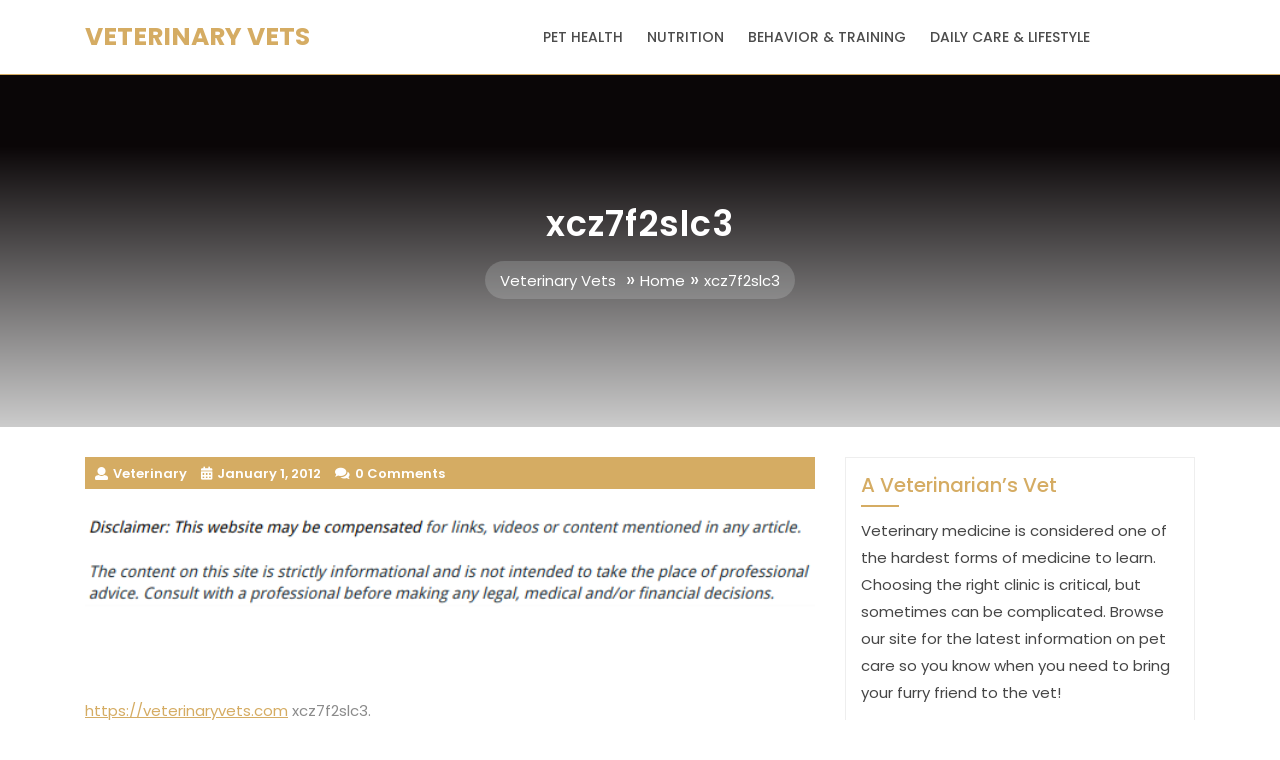

--- FILE ---
content_type: text/html; charset=UTF-8
request_url: https://veterinaryvets.com/xcz7f2slc3/
body_size: 9526
content:
<!DOCTYPE html>
<html lang="en-US" class="no-js no-svg">
<head>
	<meta charset="UTF-8">
	<meta name="viewport" content="width=device-width, initial-scale=1">
	<meta name='robots' content='index, follow, max-image-preview:large, max-snippet:-1, max-video-preview:-1' />

	<!-- This site is optimized with the Yoast SEO plugin v26.7 - https://yoast.com/wordpress/plugins/seo/ -->
	<title>xcz7f2slc3 - Veterinary Vets</title>
	<link rel="canonical" href="https://veterinaryvets.com/xcz7f2slc3/" />
	<meta property="og:locale" content="en_US" />
	<meta property="og:type" content="article" />
	<meta property="og:title" content="xcz7f2slc3 - Veterinary Vets" />
	<meta property="og:description" content="&nbsp; https://veterinaryvets.com xcz7f2slc3." />
	<meta property="og:url" content="https://veterinaryvets.com/xcz7f2slc3/" />
	<meta property="og:site_name" content="Veterinary Vets" />
	<meta property="article:published_time" content="2012-01-01T00:00:00+00:00" />
	<meta property="article:modified_time" content="2021-03-23T22:18:09+00:00" />
	<meta name="author" content="Veterinary" />
	<meta name="twitter:card" content="summary_large_image" />
	<meta name="twitter:label1" content="Written by" />
	<meta name="twitter:data1" content="Veterinary" />
	<script type="application/ld+json" class="yoast-schema-graph">{"@context":"https://schema.org","@graph":[{"@type":"Article","@id":"https://veterinaryvets.com/xcz7f2slc3/#article","isPartOf":{"@id":"https://veterinaryvets.com/xcz7f2slc3/"},"author":{"name":"Veterinary","@id":"https://veterinaryvets.com/#/schema/person/602ba259caa04bd4f9b5cc466ff28af1"},"headline":"xcz7f2slc3","datePublished":"2012-01-01T00:00:00+00:00","dateModified":"2021-03-23T22:18:09+00:00","mainEntityOfPage":{"@id":"https://veterinaryvets.com/xcz7f2slc3/"},"wordCount":9,"commentCount":0,"articleSection":["Home"],"inLanguage":"en-US"},{"@type":"WebPage","@id":"https://veterinaryvets.com/xcz7f2slc3/","url":"https://veterinaryvets.com/xcz7f2slc3/","name":"xcz7f2slc3 - Veterinary Vets","isPartOf":{"@id":"https://veterinaryvets.com/#website"},"datePublished":"2012-01-01T00:00:00+00:00","dateModified":"2021-03-23T22:18:09+00:00","author":{"@id":"https://veterinaryvets.com/#/schema/person/602ba259caa04bd4f9b5cc466ff28af1"},"breadcrumb":{"@id":"https://veterinaryvets.com/xcz7f2slc3/#breadcrumb"},"inLanguage":"en-US","potentialAction":[{"@type":"ReadAction","target":["https://veterinaryvets.com/xcz7f2slc3/"]}]},{"@type":"BreadcrumbList","@id":"https://veterinaryvets.com/xcz7f2slc3/#breadcrumb","itemListElement":[{"@type":"ListItem","position":1,"name":"Home","item":"https://veterinaryvets.com/"},{"@type":"ListItem","position":2,"name":"xcz7f2slc3"}]},{"@type":"WebSite","@id":"https://veterinaryvets.com/#website","url":"https://veterinaryvets.com/","name":"Veterinary Vets","description":"","potentialAction":[{"@type":"SearchAction","target":{"@type":"EntryPoint","urlTemplate":"https://veterinaryvets.com/?s={search_term_string}"},"query-input":{"@type":"PropertyValueSpecification","valueRequired":true,"valueName":"search_term_string"}}],"inLanguage":"en-US"},{"@type":"Person","@id":"https://veterinaryvets.com/#/schema/person/602ba259caa04bd4f9b5cc466ff28af1","name":"Veterinary","image":{"@type":"ImageObject","inLanguage":"en-US","@id":"https://veterinaryvets.com/#/schema/person/image/","url":"https://secure.gravatar.com/avatar/9baecf92bae6639a4e61738fb5c8b53b063b214f232b91bd950a7b295f0cd154?s=96&d=monsterid&r=g","contentUrl":"https://secure.gravatar.com/avatar/9baecf92bae6639a4e61738fb5c8b53b063b214f232b91bd950a7b295f0cd154?s=96&d=monsterid&r=g","caption":"Veterinary"},"url":"https://veterinaryvets.com/author/veterinary/"}]}</script>
	<!-- / Yoast SEO plugin. -->


<link rel='dns-prefetch' href='//fonts.googleapis.com' />
<link rel="alternate" type="application/rss+xml" title="Veterinary Vets &raquo; Feed" href="https://veterinaryvets.com/feed/" />
<link rel="alternate" title="oEmbed (JSON)" type="application/json+oembed" href="https://veterinaryvets.com/wp-json/oembed/1.0/embed?url=https%3A%2F%2Fveterinaryvets.com%2Fxcz7f2slc3%2F" />
<link rel="alternate" title="oEmbed (XML)" type="text/xml+oembed" href="https://veterinaryvets.com/wp-json/oembed/1.0/embed?url=https%3A%2F%2Fveterinaryvets.com%2Fxcz7f2slc3%2F&#038;format=xml" />
<style id='wp-img-auto-sizes-contain-inline-css' type='text/css'>
img:is([sizes=auto i],[sizes^="auto," i]){contain-intrinsic-size:3000px 1500px}
/*# sourceURL=wp-img-auto-sizes-contain-inline-css */
</style>
<style id='wp-emoji-styles-inline-css' type='text/css'>

	img.wp-smiley, img.emoji {
		display: inline !important;
		border: none !important;
		box-shadow: none !important;
		height: 1em !important;
		width: 1em !important;
		margin: 0 0.07em !important;
		vertical-align: -0.1em !important;
		background: none !important;
		padding: 0 !important;
	}
/*# sourceURL=wp-emoji-styles-inline-css */
</style>
<style id='wp-block-library-inline-css' type='text/css'>
:root{--wp-block-synced-color:#7a00df;--wp-block-synced-color--rgb:122,0,223;--wp-bound-block-color:var(--wp-block-synced-color);--wp-editor-canvas-background:#ddd;--wp-admin-theme-color:#007cba;--wp-admin-theme-color--rgb:0,124,186;--wp-admin-theme-color-darker-10:#006ba1;--wp-admin-theme-color-darker-10--rgb:0,107,160.5;--wp-admin-theme-color-darker-20:#005a87;--wp-admin-theme-color-darker-20--rgb:0,90,135;--wp-admin-border-width-focus:2px}@media (min-resolution:192dpi){:root{--wp-admin-border-width-focus:1.5px}}.wp-element-button{cursor:pointer}:root .has-very-light-gray-background-color{background-color:#eee}:root .has-very-dark-gray-background-color{background-color:#313131}:root .has-very-light-gray-color{color:#eee}:root .has-very-dark-gray-color{color:#313131}:root .has-vivid-green-cyan-to-vivid-cyan-blue-gradient-background{background:linear-gradient(135deg,#00d084,#0693e3)}:root .has-purple-crush-gradient-background{background:linear-gradient(135deg,#34e2e4,#4721fb 50%,#ab1dfe)}:root .has-hazy-dawn-gradient-background{background:linear-gradient(135deg,#faaca8,#dad0ec)}:root .has-subdued-olive-gradient-background{background:linear-gradient(135deg,#fafae1,#67a671)}:root .has-atomic-cream-gradient-background{background:linear-gradient(135deg,#fdd79a,#004a59)}:root .has-nightshade-gradient-background{background:linear-gradient(135deg,#330968,#31cdcf)}:root .has-midnight-gradient-background{background:linear-gradient(135deg,#020381,#2874fc)}:root{--wp--preset--font-size--normal:16px;--wp--preset--font-size--huge:42px}.has-regular-font-size{font-size:1em}.has-larger-font-size{font-size:2.625em}.has-normal-font-size{font-size:var(--wp--preset--font-size--normal)}.has-huge-font-size{font-size:var(--wp--preset--font-size--huge)}.has-text-align-center{text-align:center}.has-text-align-left{text-align:left}.has-text-align-right{text-align:right}.has-fit-text{white-space:nowrap!important}#end-resizable-editor-section{display:none}.aligncenter{clear:both}.items-justified-left{justify-content:flex-start}.items-justified-center{justify-content:center}.items-justified-right{justify-content:flex-end}.items-justified-space-between{justify-content:space-between}.screen-reader-text{border:0;clip-path:inset(50%);height:1px;margin:-1px;overflow:hidden;padding:0;position:absolute;width:1px;word-wrap:normal!important}.screen-reader-text:focus{background-color:#ddd;clip-path:none;color:#444;display:block;font-size:1em;height:auto;left:5px;line-height:normal;padding:15px 23px 14px;text-decoration:none;top:5px;width:auto;z-index:100000}html :where(.has-border-color){border-style:solid}html :where([style*=border-top-color]){border-top-style:solid}html :where([style*=border-right-color]){border-right-style:solid}html :where([style*=border-bottom-color]){border-bottom-style:solid}html :where([style*=border-left-color]){border-left-style:solid}html :where([style*=border-width]){border-style:solid}html :where([style*=border-top-width]){border-top-style:solid}html :where([style*=border-right-width]){border-right-style:solid}html :where([style*=border-bottom-width]){border-bottom-style:solid}html :where([style*=border-left-width]){border-left-style:solid}html :where(img[class*=wp-image-]){height:auto;max-width:100%}:where(figure){margin:0 0 1em}html :where(.is-position-sticky){--wp-admin--admin-bar--position-offset:var(--wp-admin--admin-bar--height,0px)}@media screen and (max-width:600px){html :where(.is-position-sticky){--wp-admin--admin-bar--position-offset:0px}}

/*# sourceURL=wp-block-library-inline-css */
</style><style id='global-styles-inline-css' type='text/css'>
:root{--wp--preset--aspect-ratio--square: 1;--wp--preset--aspect-ratio--4-3: 4/3;--wp--preset--aspect-ratio--3-4: 3/4;--wp--preset--aspect-ratio--3-2: 3/2;--wp--preset--aspect-ratio--2-3: 2/3;--wp--preset--aspect-ratio--16-9: 16/9;--wp--preset--aspect-ratio--9-16: 9/16;--wp--preset--color--black: #000000;--wp--preset--color--cyan-bluish-gray: #abb8c3;--wp--preset--color--white: #ffffff;--wp--preset--color--pale-pink: #f78da7;--wp--preset--color--vivid-red: #cf2e2e;--wp--preset--color--luminous-vivid-orange: #ff6900;--wp--preset--color--luminous-vivid-amber: #fcb900;--wp--preset--color--light-green-cyan: #7bdcb5;--wp--preset--color--vivid-green-cyan: #00d084;--wp--preset--color--pale-cyan-blue: #8ed1fc;--wp--preset--color--vivid-cyan-blue: #0693e3;--wp--preset--color--vivid-purple: #9b51e0;--wp--preset--gradient--vivid-cyan-blue-to-vivid-purple: linear-gradient(135deg,rgb(6,147,227) 0%,rgb(155,81,224) 100%);--wp--preset--gradient--light-green-cyan-to-vivid-green-cyan: linear-gradient(135deg,rgb(122,220,180) 0%,rgb(0,208,130) 100%);--wp--preset--gradient--luminous-vivid-amber-to-luminous-vivid-orange: linear-gradient(135deg,rgb(252,185,0) 0%,rgb(255,105,0) 100%);--wp--preset--gradient--luminous-vivid-orange-to-vivid-red: linear-gradient(135deg,rgb(255,105,0) 0%,rgb(207,46,46) 100%);--wp--preset--gradient--very-light-gray-to-cyan-bluish-gray: linear-gradient(135deg,rgb(238,238,238) 0%,rgb(169,184,195) 100%);--wp--preset--gradient--cool-to-warm-spectrum: linear-gradient(135deg,rgb(74,234,220) 0%,rgb(151,120,209) 20%,rgb(207,42,186) 40%,rgb(238,44,130) 60%,rgb(251,105,98) 80%,rgb(254,248,76) 100%);--wp--preset--gradient--blush-light-purple: linear-gradient(135deg,rgb(255,206,236) 0%,rgb(152,150,240) 100%);--wp--preset--gradient--blush-bordeaux: linear-gradient(135deg,rgb(254,205,165) 0%,rgb(254,45,45) 50%,rgb(107,0,62) 100%);--wp--preset--gradient--luminous-dusk: linear-gradient(135deg,rgb(255,203,112) 0%,rgb(199,81,192) 50%,rgb(65,88,208) 100%);--wp--preset--gradient--pale-ocean: linear-gradient(135deg,rgb(255,245,203) 0%,rgb(182,227,212) 50%,rgb(51,167,181) 100%);--wp--preset--gradient--electric-grass: linear-gradient(135deg,rgb(202,248,128) 0%,rgb(113,206,126) 100%);--wp--preset--gradient--midnight: linear-gradient(135deg,rgb(2,3,129) 0%,rgb(40,116,252) 100%);--wp--preset--font-size--small: 13px;--wp--preset--font-size--medium: 20px;--wp--preset--font-size--large: 36px;--wp--preset--font-size--x-large: 42px;--wp--preset--spacing--20: 0.44rem;--wp--preset--spacing--30: 0.67rem;--wp--preset--spacing--40: 1rem;--wp--preset--spacing--50: 1.5rem;--wp--preset--spacing--60: 2.25rem;--wp--preset--spacing--70: 3.38rem;--wp--preset--spacing--80: 5.06rem;--wp--preset--shadow--natural: 6px 6px 9px rgba(0, 0, 0, 0.2);--wp--preset--shadow--deep: 12px 12px 50px rgba(0, 0, 0, 0.4);--wp--preset--shadow--sharp: 6px 6px 0px rgba(0, 0, 0, 0.2);--wp--preset--shadow--outlined: 6px 6px 0px -3px rgb(255, 255, 255), 6px 6px rgb(0, 0, 0);--wp--preset--shadow--crisp: 6px 6px 0px rgb(0, 0, 0);}:where(.is-layout-flex){gap: 0.5em;}:where(.is-layout-grid){gap: 0.5em;}body .is-layout-flex{display: flex;}.is-layout-flex{flex-wrap: wrap;align-items: center;}.is-layout-flex > :is(*, div){margin: 0;}body .is-layout-grid{display: grid;}.is-layout-grid > :is(*, div){margin: 0;}:where(.wp-block-columns.is-layout-flex){gap: 2em;}:where(.wp-block-columns.is-layout-grid){gap: 2em;}:where(.wp-block-post-template.is-layout-flex){gap: 1.25em;}:where(.wp-block-post-template.is-layout-grid){gap: 1.25em;}.has-black-color{color: var(--wp--preset--color--black) !important;}.has-cyan-bluish-gray-color{color: var(--wp--preset--color--cyan-bluish-gray) !important;}.has-white-color{color: var(--wp--preset--color--white) !important;}.has-pale-pink-color{color: var(--wp--preset--color--pale-pink) !important;}.has-vivid-red-color{color: var(--wp--preset--color--vivid-red) !important;}.has-luminous-vivid-orange-color{color: var(--wp--preset--color--luminous-vivid-orange) !important;}.has-luminous-vivid-amber-color{color: var(--wp--preset--color--luminous-vivid-amber) !important;}.has-light-green-cyan-color{color: var(--wp--preset--color--light-green-cyan) !important;}.has-vivid-green-cyan-color{color: var(--wp--preset--color--vivid-green-cyan) !important;}.has-pale-cyan-blue-color{color: var(--wp--preset--color--pale-cyan-blue) !important;}.has-vivid-cyan-blue-color{color: var(--wp--preset--color--vivid-cyan-blue) !important;}.has-vivid-purple-color{color: var(--wp--preset--color--vivid-purple) !important;}.has-black-background-color{background-color: var(--wp--preset--color--black) !important;}.has-cyan-bluish-gray-background-color{background-color: var(--wp--preset--color--cyan-bluish-gray) !important;}.has-white-background-color{background-color: var(--wp--preset--color--white) !important;}.has-pale-pink-background-color{background-color: var(--wp--preset--color--pale-pink) !important;}.has-vivid-red-background-color{background-color: var(--wp--preset--color--vivid-red) !important;}.has-luminous-vivid-orange-background-color{background-color: var(--wp--preset--color--luminous-vivid-orange) !important;}.has-luminous-vivid-amber-background-color{background-color: var(--wp--preset--color--luminous-vivid-amber) !important;}.has-light-green-cyan-background-color{background-color: var(--wp--preset--color--light-green-cyan) !important;}.has-vivid-green-cyan-background-color{background-color: var(--wp--preset--color--vivid-green-cyan) !important;}.has-pale-cyan-blue-background-color{background-color: var(--wp--preset--color--pale-cyan-blue) !important;}.has-vivid-cyan-blue-background-color{background-color: var(--wp--preset--color--vivid-cyan-blue) !important;}.has-vivid-purple-background-color{background-color: var(--wp--preset--color--vivid-purple) !important;}.has-black-border-color{border-color: var(--wp--preset--color--black) !important;}.has-cyan-bluish-gray-border-color{border-color: var(--wp--preset--color--cyan-bluish-gray) !important;}.has-white-border-color{border-color: var(--wp--preset--color--white) !important;}.has-pale-pink-border-color{border-color: var(--wp--preset--color--pale-pink) !important;}.has-vivid-red-border-color{border-color: var(--wp--preset--color--vivid-red) !important;}.has-luminous-vivid-orange-border-color{border-color: var(--wp--preset--color--luminous-vivid-orange) !important;}.has-luminous-vivid-amber-border-color{border-color: var(--wp--preset--color--luminous-vivid-amber) !important;}.has-light-green-cyan-border-color{border-color: var(--wp--preset--color--light-green-cyan) !important;}.has-vivid-green-cyan-border-color{border-color: var(--wp--preset--color--vivid-green-cyan) !important;}.has-pale-cyan-blue-border-color{border-color: var(--wp--preset--color--pale-cyan-blue) !important;}.has-vivid-cyan-blue-border-color{border-color: var(--wp--preset--color--vivid-cyan-blue) !important;}.has-vivid-purple-border-color{border-color: var(--wp--preset--color--vivid-purple) !important;}.has-vivid-cyan-blue-to-vivid-purple-gradient-background{background: var(--wp--preset--gradient--vivid-cyan-blue-to-vivid-purple) !important;}.has-light-green-cyan-to-vivid-green-cyan-gradient-background{background: var(--wp--preset--gradient--light-green-cyan-to-vivid-green-cyan) !important;}.has-luminous-vivid-amber-to-luminous-vivid-orange-gradient-background{background: var(--wp--preset--gradient--luminous-vivid-amber-to-luminous-vivid-orange) !important;}.has-luminous-vivid-orange-to-vivid-red-gradient-background{background: var(--wp--preset--gradient--luminous-vivid-orange-to-vivid-red) !important;}.has-very-light-gray-to-cyan-bluish-gray-gradient-background{background: var(--wp--preset--gradient--very-light-gray-to-cyan-bluish-gray) !important;}.has-cool-to-warm-spectrum-gradient-background{background: var(--wp--preset--gradient--cool-to-warm-spectrum) !important;}.has-blush-light-purple-gradient-background{background: var(--wp--preset--gradient--blush-light-purple) !important;}.has-blush-bordeaux-gradient-background{background: var(--wp--preset--gradient--blush-bordeaux) !important;}.has-luminous-dusk-gradient-background{background: var(--wp--preset--gradient--luminous-dusk) !important;}.has-pale-ocean-gradient-background{background: var(--wp--preset--gradient--pale-ocean) !important;}.has-electric-grass-gradient-background{background: var(--wp--preset--gradient--electric-grass) !important;}.has-midnight-gradient-background{background: var(--wp--preset--gradient--midnight) !important;}.has-small-font-size{font-size: var(--wp--preset--font-size--small) !important;}.has-medium-font-size{font-size: var(--wp--preset--font-size--medium) !important;}.has-large-font-size{font-size: var(--wp--preset--font-size--large) !important;}.has-x-large-font-size{font-size: var(--wp--preset--font-size--x-large) !important;}
/*# sourceURL=global-styles-inline-css */
</style>

<style id='classic-theme-styles-inline-css' type='text/css'>
/*! This file is auto-generated */
.wp-block-button__link{color:#fff;background-color:#32373c;border-radius:9999px;box-shadow:none;text-decoration:none;padding:calc(.667em + 2px) calc(1.333em + 2px);font-size:1.125em}.wp-block-file__button{background:#32373c;color:#fff;text-decoration:none}
/*# sourceURL=/wp-includes/css/classic-themes.min.css */
</style>
<link rel='stylesheet' id='kitchen-decor-fonts-css' href='//fonts.googleapis.com/css?family=Poppins%3A100%2C100i%2C200%2C200i%2C300%2C300i%2C400%2C400i%2C500%2C500i%2C600%2C600i%2C700%2C700i%2C800%2C800i%2C900%2C900i' type='text/css' media='all' />
<link rel='stylesheet' id='bootstrap-css-css' href='https://veterinaryvets.com/wp-content/themes/kitchen-decor/assets/css/bootstrap.css?ver=6.9' type='text/css' media='all' />
<link rel='stylesheet' id='kitchen-decor-basic-style-css' href='https://veterinaryvets.com/wp-content/themes/kitchen-decor/style.css?ver=6.9' type='text/css' media='all' />
<style id='kitchen-decor-basic-style-inline-css' type='text/css'>
 #inner-pages-header { background:linear-gradient(0deg,#ccc,#0a0607 80%) no-repeat;  }
/*# sourceURL=kitchen-decor-basic-style-inline-css */
</style>
<link rel='stylesheet' id='font-awesome-css-css' href='https://veterinaryvets.com/wp-content/themes/kitchen-decor/assets/css/fontawesome-all.css?ver=6.9' type='text/css' media='all' />
<link rel='stylesheet' id='custom-animations-css' href='https://veterinaryvets.com/wp-content/themes/kitchen-decor/assets/css/animations.css?ver=6.9' type='text/css' media='all' />
<script type="text/javascript" src="https://veterinaryvets.com/wp-includes/js/jquery/jquery.min.js?ver=3.7.1" id="jquery-core-js"></script>
<script type="text/javascript" src="https://veterinaryvets.com/wp-includes/js/jquery/jquery-migrate.min.js?ver=3.4.1" id="jquery-migrate-js"></script>
<script type="text/javascript" src="https://veterinaryvets.com/wp-content/themes/kitchen-decor/assets/js/bootstrap.js?ver=6.9" id="bootstrap-js-js"></script>
<link rel="https://api.w.org/" href="https://veterinaryvets.com/wp-json/" /><link rel="alternate" title="JSON" type="application/json" href="https://veterinaryvets.com/wp-json/wp/v2/posts/1137" /><link rel="EditURI" type="application/rsd+xml" title="RSD" href="https://veterinaryvets.com/xmlrpc.php?rsd" />
<meta name="generator" content="WordPress 6.9" />
<link rel='shortlink' href='https://veterinaryvets.com/?p=1137' />
<meta name="generator" content="speculation-rules 1.6.0">
</head>

<body class="wp-singular post-template-default single single-post postid-1137 single-format-standard wp-embed-responsive wp-theme-kitchen-decor has-sidebar">


<a class="screen-reader-text skip-link" href="#skip-content">Skip to content</a>

<div id="header">
		<div class="bottom-header">
		<div class="container">
			<div class="menu-section">
				<div class="row">
					<div class="col-lg-3 col-md-4 col-9 align-self-center">
						<div class="logo">
										             				          							                				                  				                      		<p class="site-title"><a href="https://veterinaryvets.com/" rel="home">Veterinary Vets</a></p>
			                  						                				            				            				                			          								</div>
					</div>
					<div class="col-lg-8 col-md-7 col-3 align-self-center">
						<div class="toggle-menu responsive-menu">
											            	<button onclick="kitchen_decor_open()" role="tab" class="mobile-menu"><i class="fas fa-bars"></i><span class="screen-reader-text">Open Menu</span></button>
				            				        </div>
						<div id="sidelong-menu" class="nav sidenav">
			                <nav id="primary-site-navigation" class="nav-menu" role="navigation" aria-label="Top Menu">
			                  	<div class="main-menu-navigation clearfix"><ul id="menu-secondary-menu" class="clearfix mobile_nav"><li id="menu-item-1276" class="menu-item menu-item-type-taxonomy menu-item-object-category menu-item-1276"><a href="https://veterinaryvets.com/category/pet-health/">Pet Health</a></li>
<li id="menu-item-1277" class="menu-item menu-item-type-taxonomy menu-item-object-category menu-item-1277"><a href="https://veterinaryvets.com/category/nutrition/">Nutrition</a></li>
<li id="menu-item-1278" class="menu-item menu-item-type-taxonomy menu-item-object-category menu-item-1278"><a href="https://veterinaryvets.com/category/behavior-training/">Behavior &amp; Training</a></li>
<li id="menu-item-1279" class="menu-item menu-item-type-taxonomy menu-item-object-category menu-item-1279"><a href="https://veterinaryvets.com/category/daily-care-lifestyle/">Daily Care &amp; Lifestyle</a></li>
</ul></div>			                  	<a href="javascript:void(0)" class="closebtn responsive-menu" onclick="kitchen_decor_close()"><i class="fas fa-times"></i><span class="screen-reader-text">Close Menu</span></a>
			                </nav>
			            </div>
					</div>
					<div class="col-lg-1 col-md-1 text-md-right text-center pl-md-0 align-self-center">
											</div>
				</div>
			</div>
		</div>
	</div>
</div>

	<div id="inner-pages-header">
		<div class="header-overlay"></div>
	    <div class="header-content">
		    <div class="container text-center"> 
		      	<h1>xcz7f2slc3</h1>
		      	<div class="theme-breadcrumb mt-3">
					<a href="https://veterinaryvets.com">Veterinary Vets</a> &nbsp;&#187;&nbsp;<a href="https://veterinaryvets.com/category/home/" rel="category tag">Home</a>&nbsp;&#187;&nbsp;<span> xcz7f2slc3</span>				</div>
		    </div>
		</div>
	</div>

<div class="container">
	<div class="content-area">
		<main id="skip-content" class="site-main" role="main">
							<div class="row">
					<div class="content_area col-lg-8 col-md-8">
						<section id="post_section">
							
<article id="post-1137" class="inner-service post-1137 post type-post status-publish format-standard hentry category-home">
  <div class="single-post">
    <div class="article_content">
      <div class="article-text">
        <div class="metabox"> 
          <span class="entry-author"><i class="fas fa-user"></i>Veterinary</span>
          <span class="entry-date"><i class="fas fa-calendar-alt"></i>January 1, 2012</span>
          <span class="entry-comments"><i class="fas fa-comments"></i>0 Comments</span>
        </div>
                <p><img decoding="async" src="/wp-content/uploads/2021/03/disclaimer10.png" style="width:100%; margin:auto;">
<br>&nbsp;<br>
<p><a href='https://veterinaryvets.com'>https://veterinaryvets.com</a> xcz7f2slc3.</p>
</p>
        <div class="single-post-tags mt-3"></div>
        <hr>
      </div>
      <div class="clearfix"></div>
    </div>
  </div>
</article>
	<nav class="navigation post-navigation" aria-label="Posts">
		<h2 class="screen-reader-text">Post navigation</h2>
		<div class="nav-links"><div class="nav-next"><a href="https://veterinaryvets.com/how-to-go-to-a-good-veterinary-college/" rel="next"><span class="screen-reader-text">Next Post</span><span aria-hidden="true" class="nav-subtitle">Next Post</span> </a></div></div>
	</nav>						</section>
					</div>
					<div id="sidebar" class="col-lg-4 col-md-4"><section id="text-3" class="widget widget_text"><div class="widget_container"><h2 class="widget-title">A Veterinarian&#8217;s Vet</h2></div>			<div class="textwidget"><p>Veterinary medicine is considered one of the hardest forms of medicine to learn. Choosing the right clinic is critical, but sometimes can be complicated. Browse our site for the latest information on pet care so you know when you need to bring your furry friend to the vet!</p>
</div>
		</section>
		<section id="recent-posts-3" class="widget widget_recent_entries">
		<div class="widget_container"><h2 class="widget-title">Recent Posts</h2></div>
		<ul>
											<li>
					<a href="https://veterinaryvets.com/qualities-to-look-for-in-a-pet-veterinarian/">Qualities to Look for in a Pet Veterinarian</a>
									</li>
											<li>
					<a href="https://veterinaryvets.com/insights-from-veterinarians-on-common-pet-illnesses/">Insights from Veterinarians on Common Pet Illnesses</a>
									</li>
											<li>
					<a href="https://veterinaryvets.com/vets-answering-your-questions-about-pet-boarding/">Vets Answering Your Questions About Pet Boarding</a>
									</li>
											<li>
					<a href="https://veterinaryvets.com/remedies-for-dog-eye-infections-and-conjunctivitis/">Remedies for Dog Eye Infections and Conjunctivitis</a>
									</li>
											<li>
					<a href="https://veterinaryvets.com/ten-gifts-your-senior-pet-sitters-cant-buy/">Ten Gifts Your Senior Pet Sitters Cant Buy</a>
									</li>
					</ul>

		</section><section id="calendar-2" class="widget widget_calendar"><div class="widget_container"><h2 class="widget-title">Calendar</h2></div><div id="calendar_wrap" class="calendar_wrap"><table id="wp-calendar" class="wp-calendar-table">
	<caption>January 2026</caption>
	<thead>
	<tr>
		<th scope="col" aria-label="Monday">M</th>
		<th scope="col" aria-label="Tuesday">T</th>
		<th scope="col" aria-label="Wednesday">W</th>
		<th scope="col" aria-label="Thursday">T</th>
		<th scope="col" aria-label="Friday">F</th>
		<th scope="col" aria-label="Saturday">S</th>
		<th scope="col" aria-label="Sunday">S</th>
	</tr>
	</thead>
	<tbody>
	<tr>
		<td colspan="3" class="pad">&nbsp;</td><td>1</td><td>2</td><td>3</td><td>4</td>
	</tr>
	<tr>
		<td>5</td><td>6</td><td>7</td><td>8</td><td>9</td><td>10</td><td>11</td>
	</tr>
	<tr>
		<td>12</td><td>13</td><td>14</td><td>15</td><td>16</td><td>17</td><td>18</td>
	</tr>
	<tr>
		<td id="today">19</td><td>20</td><td>21</td><td>22</td><td>23</td><td>24</td><td>25</td>
	</tr>
	<tr>
		<td>26</td><td>27</td><td>28</td><td>29</td><td>30</td><td>31</td>
		<td class="pad" colspan="1">&nbsp;</td>
	</tr>
	</tbody>
	</table><nav aria-label="Previous and next months" class="wp-calendar-nav">
		<span class="wp-calendar-nav-prev"><a href="https://veterinaryvets.com/2025/09/">&laquo; Sep</a></span>
		<span class="pad">&nbsp;</span>
		<span class="wp-calendar-nav-next">&nbsp;</span>
	</nav></div></section><section id="archives-3" class="widget widget_archive"><div class="widget_container"><h2 class="widget-title">Archives</h2></div>		<label class="screen-reader-text" for="archives-dropdown-3">Archives</label>
		<select id="archives-dropdown-3" name="archive-dropdown">
			
			<option value="">Select Month</option>
				<option value='https://veterinaryvets.com/2025/09/'> September 2025 </option>
	<option value='https://veterinaryvets.com/2025/06/'> June 2025 </option>
	<option value='https://veterinaryvets.com/2024/05/'> May 2024 </option>
	<option value='https://veterinaryvets.com/2024/03/'> March 2024 </option>
	<option value='https://veterinaryvets.com/2023/07/'> July 2023 </option>
	<option value='https://veterinaryvets.com/2023/06/'> June 2023 </option>
	<option value='https://veterinaryvets.com/2023/05/'> May 2023 </option>
	<option value='https://veterinaryvets.com/2023/02/'> February 2023 </option>
	<option value='https://veterinaryvets.com/2023/01/'> January 2023 </option>
	<option value='https://veterinaryvets.com/2022/09/'> September 2022 </option>
	<option value='https://veterinaryvets.com/2022/05/'> May 2022 </option>
	<option value='https://veterinaryvets.com/2022/04/'> April 2022 </option>
	<option value='https://veterinaryvets.com/2022/02/'> February 2022 </option>
	<option value='https://veterinaryvets.com/2022/01/'> January 2022 </option>
	<option value='https://veterinaryvets.com/2021/12/'> December 2021 </option>
	<option value='https://veterinaryvets.com/2021/10/'> October 2021 </option>
	<option value='https://veterinaryvets.com/2021/07/'> July 2021 </option>
	<option value='https://veterinaryvets.com/2021/06/'> June 2021 </option>
	<option value='https://veterinaryvets.com/2021/05/'> May 2021 </option>
	<option value='https://veterinaryvets.com/2020/12/'> December 2020 </option>
	<option value='https://veterinaryvets.com/2020/09/'> September 2020 </option>
	<option value='https://veterinaryvets.com/2020/07/'> July 2020 </option>
	<option value='https://veterinaryvets.com/2020/06/'> June 2020 </option>
	<option value='https://veterinaryvets.com/2020/05/'> May 2020 </option>
	<option value='https://veterinaryvets.com/2020/03/'> March 2020 </option>
	<option value='https://veterinaryvets.com/2020/02/'> February 2020 </option>
	<option value='https://veterinaryvets.com/2019/12/'> December 2019 </option>
	<option value='https://veterinaryvets.com/2019/04/'> April 2019 </option>
	<option value='https://veterinaryvets.com/2018/11/'> November 2018 </option>
	<option value='https://veterinaryvets.com/2018/10/'> October 2018 </option>
	<option value='https://veterinaryvets.com/2018/09/'> September 2018 </option>
	<option value='https://veterinaryvets.com/2018/05/'> May 2018 </option>
	<option value='https://veterinaryvets.com/2018/04/'> April 2018 </option>
	<option value='https://veterinaryvets.com/2018/01/'> January 2018 </option>
	<option value='https://veterinaryvets.com/2017/12/'> December 2017 </option>
	<option value='https://veterinaryvets.com/2017/10/'> October 2017 </option>
	<option value='https://veterinaryvets.com/2017/09/'> September 2017 </option>
	<option value='https://veterinaryvets.com/2017/08/'> August 2017 </option>
	<option value='https://veterinaryvets.com/2017/05/'> May 2017 </option>
	<option value='https://veterinaryvets.com/2017/04/'> April 2017 </option>
	<option value='https://veterinaryvets.com/2017/01/'> January 2017 </option>
	<option value='https://veterinaryvets.com/2016/12/'> December 2016 </option>
	<option value='https://veterinaryvets.com/2016/10/'> October 2016 </option>
	<option value='https://veterinaryvets.com/2016/09/'> September 2016 </option>
	<option value='https://veterinaryvets.com/2016/06/'> June 2016 </option>
	<option value='https://veterinaryvets.com/2016/05/'> May 2016 </option>
	<option value='https://veterinaryvets.com/2016/04/'> April 2016 </option>
	<option value='https://veterinaryvets.com/2016/03/'> March 2016 </option>
	<option value='https://veterinaryvets.com/2013/11/'> November 2013 </option>
	<option value='https://veterinaryvets.com/2013/10/'> October 2013 </option>
	<option value='https://veterinaryvets.com/2013/09/'> September 2013 </option>
	<option value='https://veterinaryvets.com/2013/08/'> August 2013 </option>
	<option value='https://veterinaryvets.com/2013/07/'> July 2013 </option>
	<option value='https://veterinaryvets.com/2013/06/'> June 2013 </option>
	<option value='https://veterinaryvets.com/2013/05/'> May 2013 </option>
	<option value='https://veterinaryvets.com/2013/04/'> April 2013 </option>
	<option value='https://veterinaryvets.com/2013/03/'> March 2013 </option>
	<option value='https://veterinaryvets.com/2012/01/'> January 2012 </option>

		</select>

			<script type="text/javascript">
/* <![CDATA[ */

( ( dropdownId ) => {
	const dropdown = document.getElementById( dropdownId );
	function onSelectChange() {
		setTimeout( () => {
			if ( 'escape' === dropdown.dataset.lastkey ) {
				return;
			}
			if ( dropdown.value ) {
				document.location.href = dropdown.value;
			}
		}, 250 );
	}
	function onKeyUp( event ) {
		if ( 'Escape' === event.key ) {
			dropdown.dataset.lastkey = 'escape';
		} else {
			delete dropdown.dataset.lastkey;
		}
	}
	function onClick() {
		delete dropdown.dataset.lastkey;
	}
	dropdown.addEventListener( 'keyup', onKeyUp );
	dropdown.addEventListener( 'click', onClick );
	dropdown.addEventListener( 'change', onSelectChange );
})( "archives-dropdown-3" );

//# sourceURL=WP_Widget_Archives%3A%3Awidget
/* ]]> */
</script>
</section></div>
				</div>
					</main>
	</div>
</div>

	<footer id="colophon" class="site-footer" role="contentinfo">
		<div class="container">
			
<aside class="widget-area" role="complementary">
	<div class="row">
		<div class="widget-column footer-widget-1 col-lg-3 col-md-3">
					</div>
		<div class="widget-column footer-widget-2 col-lg-3 col-md-3">
					</div>	
		<div class="widget-column footer-widget-3 col-lg-3 col-md-3">
					</div>
		<div class="widget-column footer-widget-4 col-lg-3 col-md-3">
					</div>
	</div>
</aside>		</div>
		<div class="copyright"> 
			<div class="container">
				<div class="site-info">
	<p><a href=https://www.luzuk.com/products/free-kitchen-wordpress-theme/ target='_blank'>Kitchen WordPress Theme</a> By Luzuk</p>
</div>			</div>
		</div>
	</footer>
			<button role="tab" class="back-to-top"><span class="back-to-top-text">Top</span></button>
	
<script type="speculationrules">
{"prerender":[{"source":"document","where":{"and":[{"href_matches":"/*"},{"not":{"href_matches":["/wp-*.php","/wp-admin/*","/wp-content/uploads/*","/wp-content/*","/wp-content/plugins/*","/wp-content/themes/kitchen-decor/*","/*\\?(.+)"]}},{"not":{"selector_matches":"a[rel~=\"nofollow\"]"}},{"not":{"selector_matches":".no-prerender, .no-prerender a"}},{"not":{"selector_matches":".no-prefetch, .no-prefetch a"}}]},"eagerness":"moderate"}]}
</script>
<div id="footersect">
    <p class="text-center">Copyright © 
        <script>
            var CurrentYear = new Date().getFullYear()
            document.write(CurrentYear)
        </script>
		All Rights Reserved. Veterinary Vets - <a href="/sitemap">Sitemap</a>
    </p>
</div><script type="text/javascript" src="https://veterinaryvets.com/wp-content/themes/kitchen-decor/assets/js/navigation.js?ver=2.1.2" id="kitchen-decor-navigation-jquery-js"></script>
<script type="text/javascript" src="https://veterinaryvets.com/wp-content/themes/kitchen-decor/assets/js/jquery.superfish.js?ver=6.9" id="jquery-superfish-js"></script>
<script id="wp-emoji-settings" type="application/json">
{"baseUrl":"https://s.w.org/images/core/emoji/17.0.2/72x72/","ext":".png","svgUrl":"https://s.w.org/images/core/emoji/17.0.2/svg/","svgExt":".svg","source":{"concatemoji":"https://veterinaryvets.com/wp-includes/js/wp-emoji-release.min.js?ver=6.9"}}
</script>
<script type="module">
/* <![CDATA[ */
/*! This file is auto-generated */
const a=JSON.parse(document.getElementById("wp-emoji-settings").textContent),o=(window._wpemojiSettings=a,"wpEmojiSettingsSupports"),s=["flag","emoji"];function i(e){try{var t={supportTests:e,timestamp:(new Date).valueOf()};sessionStorage.setItem(o,JSON.stringify(t))}catch(e){}}function c(e,t,n){e.clearRect(0,0,e.canvas.width,e.canvas.height),e.fillText(t,0,0);t=new Uint32Array(e.getImageData(0,0,e.canvas.width,e.canvas.height).data);e.clearRect(0,0,e.canvas.width,e.canvas.height),e.fillText(n,0,0);const a=new Uint32Array(e.getImageData(0,0,e.canvas.width,e.canvas.height).data);return t.every((e,t)=>e===a[t])}function p(e,t){e.clearRect(0,0,e.canvas.width,e.canvas.height),e.fillText(t,0,0);var n=e.getImageData(16,16,1,1);for(let e=0;e<n.data.length;e++)if(0!==n.data[e])return!1;return!0}function u(e,t,n,a){switch(t){case"flag":return n(e,"\ud83c\udff3\ufe0f\u200d\u26a7\ufe0f","\ud83c\udff3\ufe0f\u200b\u26a7\ufe0f")?!1:!n(e,"\ud83c\udde8\ud83c\uddf6","\ud83c\udde8\u200b\ud83c\uddf6")&&!n(e,"\ud83c\udff4\udb40\udc67\udb40\udc62\udb40\udc65\udb40\udc6e\udb40\udc67\udb40\udc7f","\ud83c\udff4\u200b\udb40\udc67\u200b\udb40\udc62\u200b\udb40\udc65\u200b\udb40\udc6e\u200b\udb40\udc67\u200b\udb40\udc7f");case"emoji":return!a(e,"\ud83e\u1fac8")}return!1}function f(e,t,n,a){let r;const o=(r="undefined"!=typeof WorkerGlobalScope&&self instanceof WorkerGlobalScope?new OffscreenCanvas(300,150):document.createElement("canvas")).getContext("2d",{willReadFrequently:!0}),s=(o.textBaseline="top",o.font="600 32px Arial",{});return e.forEach(e=>{s[e]=t(o,e,n,a)}),s}function r(e){var t=document.createElement("script");t.src=e,t.defer=!0,document.head.appendChild(t)}a.supports={everything:!0,everythingExceptFlag:!0},new Promise(t=>{let n=function(){try{var e=JSON.parse(sessionStorage.getItem(o));if("object"==typeof e&&"number"==typeof e.timestamp&&(new Date).valueOf()<e.timestamp+604800&&"object"==typeof e.supportTests)return e.supportTests}catch(e){}return null}();if(!n){if("undefined"!=typeof Worker&&"undefined"!=typeof OffscreenCanvas&&"undefined"!=typeof URL&&URL.createObjectURL&&"undefined"!=typeof Blob)try{var e="postMessage("+f.toString()+"("+[JSON.stringify(s),u.toString(),c.toString(),p.toString()].join(",")+"));",a=new Blob([e],{type:"text/javascript"});const r=new Worker(URL.createObjectURL(a),{name:"wpTestEmojiSupports"});return void(r.onmessage=e=>{i(n=e.data),r.terminate(),t(n)})}catch(e){}i(n=f(s,u,c,p))}t(n)}).then(e=>{for(const n in e)a.supports[n]=e[n],a.supports.everything=a.supports.everything&&a.supports[n],"flag"!==n&&(a.supports.everythingExceptFlag=a.supports.everythingExceptFlag&&a.supports[n]);var t;a.supports.everythingExceptFlag=a.supports.everythingExceptFlag&&!a.supports.flag,a.supports.everything||((t=a.source||{}).concatemoji?r(t.concatemoji):t.wpemoji&&t.twemoji&&(r(t.twemoji),r(t.wpemoji)))});
//# sourceURL=https://veterinaryvets.com/wp-includes/js/wp-emoji-loader.min.js
/* ]]> */
</script>
</body>
</html>

--- FILE ---
content_type: application/javascript
request_url: https://veterinaryvets.com/wp-content/themes/kitchen-decor/assets/js/navigation.js?ver=2.1.2
body_size: 1291
content:
/**
 * Theme functions file.
 *
 * Contains handlers for navigation.
 */

jQuery(function($){
 	"use strict";
   	jQuery('.main-menu-navigation > ul').superfish({
		delay:       500,
		animation:   {opacity:'show',height:'show'},
		speed:       'fast'
   	});

   	$( window ).scroll( function() {
		if ( $( this ).scrollTop() > 200 ) {
			$( '.back-to-top' ).addClass( 'show-back-to-top' );
		} else {
			$( '.back-to-top' ).removeClass( 'show-back-to-top' );
		}
	});

	// Click event to scroll to top.
	$( '.back-to-top' ).click( function() {
		$( 'html, body' ).animate( { scrollTop : 0 }, 500 );
		return false;
	});
});

function kitchen_decor_open() {
	jQuery(".sidenav").addClass('show');
}
function kitchen_decor_close() {
	jQuery(".sidenav").removeClass('show');
    jQuery( '.mobile-menu' ).focus();
}

function kitchen_decor_menuAccessibility() {
	var links, i, len,
	    kitchen_decor_menu = document.querySelector( '.nav-menu' ),
	    kitchen_decor_iconToggle = document.querySelector( '.nav-menu ul li:first-child a' );
    
	let kitchen_decor_focusableElements = 'button, a, input';
	let kitchen_decor_firstFocusableElement = kitchen_decor_iconToggle; // get first element to be focused inside menu
	let kitchen_decor_focusableContent = kitchen_decor_menu.querySelectorAll(kitchen_decor_focusableElements);
	let kitchen_decor_lastFocusableElement = kitchen_decor_focusableContent[kitchen_decor_focusableContent.length - 1]; // get last element to be focused inside menu

	if ( ! kitchen_decor_menu ) {
    	return false;
	}

	links = kitchen_decor_menu.getElementsByTagName( 'a' );

	// Each time a menu link is focused or blurred, toggle focus.
	for ( i = 0, len = links.length; i < len; i++ ) {
	    links[i].addEventListener( 'focus', toggleFocus, true );
	    links[i].addEventListener( 'blur', toggleFocus, true );
	}

	// Sets or removes the .focus class on an element.
	function toggleFocus() {
      	var self = this;

      	// Move up through the ancestors of the current link until we hit .mobile-menu.
      	while (-1 === self.className.indexOf( 'nav-menu' ) ) {
	      	// On li elements toggle the class .focus.
	      	if ( 'li' === self.tagName.toLowerCase() ) {
	          	if ( -1 !== self.className.indexOf( 'focus' ) ) {
	          		self.className = self.className.replace( ' focus', '' );
	          	} else {
	          		self.className += ' focus';
	          	}
	      	}
	      	self = self.parentElement;
      	}
	}
    
	// Trap focus inside modal to make it ADA compliant
	document.addEventListener('keydown', function (e) {
	    let isTabPressed = e.key === 'Tab' || e.keyCode === 9;

	    if ( ! isTabPressed ) {
	    	return;
	    }

	    if ( e.shiftKey ) { // if shift key pressed for shift + tab combination
	      	if (document.activeElement === kitchen_decor_firstFocusableElement) {
		        kitchen_decor_lastFocusableElement.focus(); // add focus for the last focusable element
		        e.preventDefault();
	      	}
	    } else { // if tab key is pressed
	    	if (document.activeElement === kitchen_decor_lastFocusableElement) { // if focused has reached to last focusable element then focus first focusable element after pressing tab
		      	kitchen_decor_firstFocusableElement.focus(); // add focus for the first focusable element
		      	e.preventDefault();
	    	}
	    }
	});   
}

jQuery(function($){
	$('.mobile-menu').click(function () {
	    kitchen_decor_menuAccessibility();
  	});
});